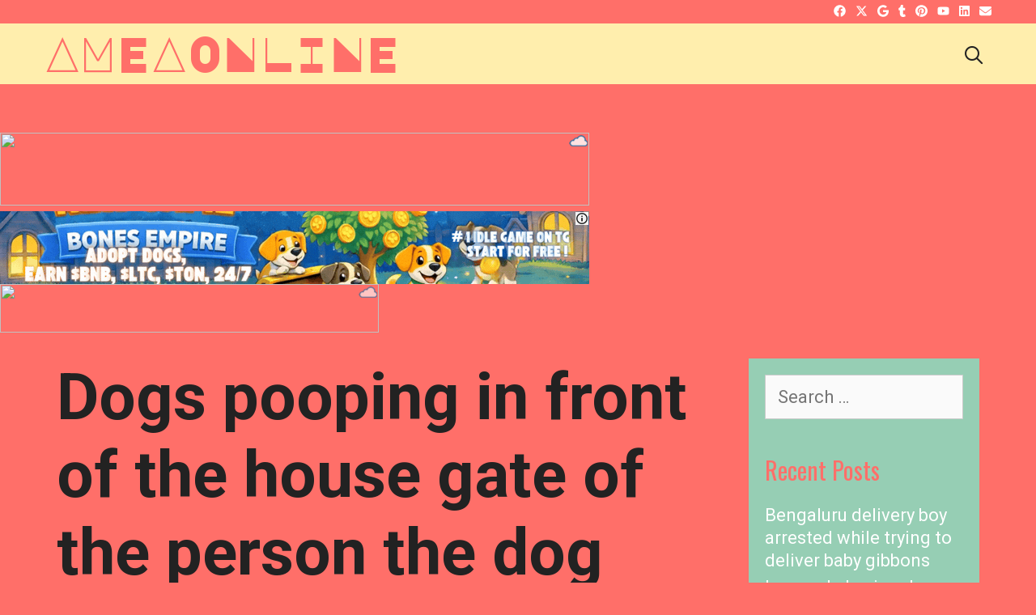

--- FILE ---
content_type: text/html; charset=UTF-8
request_url: http://ameaonline.org/2021/01/21/dogs-pooping-in-front-of-the-house-gate-of-the-person-the-dog-owner-hates-in-panaji-goa/
body_size: 9039
content:
<!DOCTYPE html>
<html lang="en-US">
<head>
	<meta charset="UTF-8">
	<meta http-equiv="X-UA-Compatible" content="IE=edge" />
	<link rel="profile" href="http://gmpg.org/xfn/11">
	<title>Dogs pooping in front of the house gate of the person the dog owner hates in panaji, goa &#8211; Ameaonline</title>
<link rel='dns-prefetch' href='//fonts.googleapis.com' />
<link rel='dns-prefetch' href='//s.w.org' />
<link rel="alternate" type="application/rss+xml" title="Ameaonline &raquo; Feed" href="http://ameaonline.org/feed/" />
<link rel="alternate" type="application/rss+xml" title="Ameaonline &raquo; Comments Feed" href="http://ameaonline.org/comments/feed/" />
		<script type="text/javascript">
			window._wpemojiSettings = {"baseUrl":"https:\/\/s.w.org\/images\/core\/emoji\/13.0.1\/72x72\/","ext":".png","svgUrl":"https:\/\/s.w.org\/images\/core\/emoji\/13.0.1\/svg\/","svgExt":".svg","source":{"concatemoji":"http:\/\/ameaonline.org\/wp-includes\/js\/wp-emoji-release.min.js?ver=5.6.16"}};
			!function(e,a,t){var n,r,o,i=a.createElement("canvas"),p=i.getContext&&i.getContext("2d");function s(e,t){var a=String.fromCharCode;p.clearRect(0,0,i.width,i.height),p.fillText(a.apply(this,e),0,0);e=i.toDataURL();return p.clearRect(0,0,i.width,i.height),p.fillText(a.apply(this,t),0,0),e===i.toDataURL()}function c(e){var t=a.createElement("script");t.src=e,t.defer=t.type="text/javascript",a.getElementsByTagName("head")[0].appendChild(t)}for(o=Array("flag","emoji"),t.supports={everything:!0,everythingExceptFlag:!0},r=0;r<o.length;r++)t.supports[o[r]]=function(e){if(!p||!p.fillText)return!1;switch(p.textBaseline="top",p.font="600 32px Arial",e){case"flag":return s([127987,65039,8205,9895,65039],[127987,65039,8203,9895,65039])?!1:!s([55356,56826,55356,56819],[55356,56826,8203,55356,56819])&&!s([55356,57332,56128,56423,56128,56418,56128,56421,56128,56430,56128,56423,56128,56447],[55356,57332,8203,56128,56423,8203,56128,56418,8203,56128,56421,8203,56128,56430,8203,56128,56423,8203,56128,56447]);case"emoji":return!s([55357,56424,8205,55356,57212],[55357,56424,8203,55356,57212])}return!1}(o[r]),t.supports.everything=t.supports.everything&&t.supports[o[r]],"flag"!==o[r]&&(t.supports.everythingExceptFlag=t.supports.everythingExceptFlag&&t.supports[o[r]]);t.supports.everythingExceptFlag=t.supports.everythingExceptFlag&&!t.supports.flag,t.DOMReady=!1,t.readyCallback=function(){t.DOMReady=!0},t.supports.everything||(n=function(){t.readyCallback()},a.addEventListener?(a.addEventListener("DOMContentLoaded",n,!1),e.addEventListener("load",n,!1)):(e.attachEvent("onload",n),a.attachEvent("onreadystatechange",function(){"complete"===a.readyState&&t.readyCallback()})),(n=t.source||{}).concatemoji?c(n.concatemoji):n.wpemoji&&n.twemoji&&(c(n.twemoji),c(n.wpemoji)))}(window,document,window._wpemojiSettings);
		</script>
		<style type="text/css">
img.wp-smiley,
img.emoji {
	display: inline !important;
	border: none !important;
	box-shadow: none !important;
	height: 1em !important;
	width: 1em !important;
	margin: 0 .07em !important;
	vertical-align: -0.1em !important;
	background: none !important;
	padding: 0 !important;
}
</style>
	<link rel='stylesheet' id='kurma-default-fonts-css'  href='//fonts.googleapis.com/css?family=Roboto:100,100italic,300,300italic,regular,italic,500,500italic,700,700italic,900,900italic|Major+Mono+Display:regular|Oswald:200,300,regular,500,600,700' type='text/css' media='all' />
<link rel='stylesheet' id='wp-block-library-css'  href='http://ameaonline.org/wp-includes/css/dist/block-library/style.min.css?ver=5.6.16' type='text/css' media='all' />
<link rel='stylesheet' id='wp-block-library-theme-css'  href='http://ameaonline.org/wp-includes/css/dist/block-library/theme.min.css?ver=5.6.16' type='text/css' media='all' />
<link rel='stylesheet' id='kurma-style-grid-css'  href='http://ameaonline.org/wp-content/themes/kurma/css/unsemantic-grid.min.css?ver=1.4.0' type='text/css' media='all' />
<link rel='stylesheet' id='kurma-style-css'  href='http://ameaonline.org/wp-content/themes/kurma/style.min.css?ver=1.4.0' type='text/css' media='all' />
<style id='kurma-style-inline-css' type='text/css'>
body{color:#222222;}.kurma-side-left-cover,.kurma-side-right-cover{background-color:#ff6f69;}a, a:visited{color:#ffeead;text-decoration:none;}a:hover, a:focus, a:active{color:#96ceb4;text-decoration:none;}body .grid-container{max-width:1170px;}body, button, input, select, textarea{font-family:"Roboto";}.main-title{font-family:"Major Mono Display";}.page-header-blog-content h2{font-family:"Oswald";}.main-navigation a, .menu-toggle{font-family:"Oswald";}.main-navigation .main-nav ul ul li a{font-size:19px;}.widget-title, .sidebar .widget h2, .footer-widgets h2{font-family:"Oswald";}button:not(.menu-toggle),html input[type="button"],input[type="reset"],input[type="submit"],.button,.button:visited{font-family:"Oswald";}.kurma-side-left-content svg{max-width:20px;height:20px;}.top-bar .kurma-socials-list svg{max-width:15px;height:15px;}@media (max-width:768px){.main-title{font-size:25px;}h1{font-size:30px;}h2{font-size:25px;}}.top-bar{background-color:#ff6f69;color:#ffffff;}.top-bar a,.top-bar a:visited{color:#ffffff;}.top-bar a:hover{color:#96ceb4;}.site-header, .transparent-header.nav-below-header .site-header{background-color:#ffeead;}.main-title a,.main-title a:hover,.main-title a:visited{color:#ff6f69;}.site-description{color:#222222;}.main-navigation,.main-navigation ul ul,.transparent-header .main-navigation.is_stuck{background-color:#ffeead;}.main-navigation .main-nav ul li a,.menu-toggle{color:#222222;}.main-navigation .main-nav ul li:hover > a,.main-navigation .main-nav ul li:focus > a, .main-navigation .main-nav ul li.sfHover > a{color:#ff6f69;}button.menu-toggle:hover,button.menu-toggle:focus,.main-navigation .mobile-bar-items a,.main-navigation .mobile-bar-items a:hover,.main-navigation .mobile-bar-items a:focus{color:#222222;}.inside-navigation .search-form input[type="search"]:focus{color:#ff6f69;}.main-navigation ul ul{background-color:#ff6f69;}.main-navigation .main-nav ul ul li a{color:#ffffff;}.main-navigation .main-nav ul ul li:hover > a,.main-navigation .main-nav ul ul li:focus > a,.main-navigation .main-nav ul ul li.sfHover > a{color:#96ceb4;}.page-header-blog,.page-header-blog-corner{background-color:#ffeead;}.page-header-blog-content h2{background-color:#96ceb4;}.page-header-blog-content h2{color:#ffffff;}.page-header-blog-content .button{color:#ffffff;}.page-header-blog-content .button{background-color:#ff6f69;}.page-header-blog-content .button:hover{color:#ffffff;}.page-header-blog-content .button:hover{background-color:#96ceb4;}.sidebar .widget{color:#eeeeee;background-color:#96ceb4;}.sidebar .widget a,.sidebar .widget a:visited{color:#ffffff;}.sidebar .widget a:hover{color:#eeeeee;}.sidebar .widget .widget-title, .sidebar .widget h2{color:#ff6f69;}.footer-widgets{color:#222222;background-color:#ffeead;}.footer-widgets h1,.footer-widgets h2,.footer-widgets h3{color:#222222;}.footer-widgets a,.footer-widgets a:visited{color:#ff6f69;}.footer-widgets a:hover{color:#222222;}.footer-widgets .widget-title, .footer-widgets h2{color:#ff6f69;}.site-info{color:#ffffff;background-color:#ff6f69;}.site-info a,.site-info a:visited{color:#ffffff;}.site-info a:hover{color:#96ceb4;}input[type="text"],input[type="email"],input[type="url"],input[type="password"],input[type="search"],input[type="tel"],input[type="number"],textarea,select{color:#555555;background-color:#fafafa;border-color:#cccccc;}input[type="text"]:focus,input[type="email"]:focus,input[type="url"]:focus,input[type="password"]:focus,input[type="search"]:focus,input[type="tel"]:focus,input[type="number"]:focus,textarea:focus,select:focus{color:#555555;background-color:#ffffff;border-color:#bfbfbf;}button,html input[type="button"],input[type="reset"],input[type="submit"],a.button,a.button:visited{color:#222222;background-color:#ffeead;}button:hover,html input[type="button"]:hover,input[type="reset"]:hover,input[type="submit"]:hover,a.button:hover,button:focus,html input[type="button"]:focus,input[type="reset"]:focus,input[type="submit"]:focus,a.button:focus{color:#ffffff;background-color:#96ceb4;}.kurma-back-to-top,.kurma-back-to-top:visited{background-color:rgba(150,206,180,0.7);color:#ffffff;}.kurma-back-to-top:hover,.kurma-back-to-top:focus{background-color:#96ceb4;color:#ffffff;}.kurma-side-left-content .kurma-side-left-socials ul,.kurma-side-left-content .kurma-side-left-text{color:#ffffff;background-color:#96ceb4;}.kurma-side-left-content a{color:#ffffff;}.kurma-side-left-content a svg{fill:#ffffff;}.top-bar .kurma-socials-list a svg{fill:#ffffff;}.kurma-side-left-content a:hover{color:#eeeeee;}.kurma-side-left-content a:hover svg{fill:#eeeeee;}.top-bar .kurma-socials-list a:hover svg{fill:#96ceb4;}@media (min-width:768px){.transparent-header .site-header{width:calc(100% - 0px - 0px) !important;}}@media (max-width:768px){.separate-containers .inside-article, .separate-containers .comments-area, .separate-containers .page-header, .separate-containers .paging-navigation, .one-container .site-content, .inside-page-header{padding:15px;}}.nav-float-right .is_stuck.main-navigation{width:calc(100% - 0px - 0px) !important;}@media (max-width:768px){body{padding:0px;}}.main-navigation ul ul{top:auto;}.inside-navigation .search-form, .inside-navigation .search-form input{height:100%;}.rtl .menu-item-has-children .dropdown-menu-toggle{padding-left:8px;}.rtl .main-navigation .main-nav ul li.menu-item-has-children > a{padding-right:8px;}
</style>
<link rel='stylesheet' id='kurma-mobile-style-css'  href='http://ameaonline.org/wp-content/themes/kurma/css/mobile.min.css?ver=1.4.0' type='text/css' media='all' />
<link rel='stylesheet' id='font-awesome-css'  href='http://ameaonline.org/wp-content/themes/kurma/css/font-awesome.min.css?ver=5.1' type='text/css' media='all' />
<script type='text/javascript' src='http://ameaonline.org/wp-includes/js/jquery/jquery.min.js?ver=3.5.1' id='jquery-core-js'></script>
<script type='text/javascript' src='http://ameaonline.org/wp-includes/js/jquery/jquery-migrate.min.js?ver=3.3.2' id='jquery-migrate-js'></script>
<link rel="https://api.w.org/" href="http://ameaonline.org/wp-json/" /><link rel="alternate" type="application/json" href="http://ameaonline.org/wp-json/wp/v2/posts/202" /><link rel="EditURI" type="application/rsd+xml" title="RSD" href="http://ameaonline.org/xmlrpc.php?rsd" />
<link rel="wlwmanifest" type="application/wlwmanifest+xml" href="http://ameaonline.org/wp-includes/wlwmanifest.xml" /> 
<meta name="generator" content="WordPress 5.6.16" />
<link rel="canonical" href="http://ameaonline.org/2021/01/21/dogs-pooping-in-front-of-the-house-gate-of-the-person-the-dog-owner-hates-in-panaji-goa/" />
<link rel='shortlink' href='http://ameaonline.org/?p=202' />
<link rel="alternate" type="application/json+oembed" href="http://ameaonline.org/wp-json/oembed/1.0/embed?url=http%3A%2F%2Fameaonline.org%2F2021%2F01%2F21%2Fdogs-pooping-in-front-of-the-house-gate-of-the-person-the-dog-owner-hates-in-panaji-goa%2F" />
<link rel="alternate" type="text/xml+oembed" href="http://ameaonline.org/wp-json/oembed/1.0/embed?url=http%3A%2F%2Fameaonline.org%2F2021%2F01%2F21%2Fdogs-pooping-in-front-of-the-house-gate-of-the-person-the-dog-owner-hates-in-panaji-goa%2F&#038;format=xml" />
<!-- MagenetMonetization V: 1.0.29.3--><!-- MagenetMonetization 1 --><!-- MagenetMonetization 1.1 --><meta name="viewport" content="width=device-width, initial-scale=1"><style type="text/css">.recentcomments a{display:inline !important;padding:0 !important;margin:0 !important;}</style></head>

<body itemtype='https://schema.org/Blog' itemscope='itemscope' class="post-template-default single single-post postid-202 single-format-standard wp-embed-responsive  right-sidebar nav-float-right fluid-header one-container active-footer-widgets-3 nav-search-enabled nav-aligned-right header-aligned-left dropdown-hover">
	<a class="screen-reader-text skip-link" href="#content" title="Skip to content">Skip to content</a>		<div class="top-bar top-bar-align-left">
			<div class="inside-top-bar grid-container grid-parent">
				                    <div class="kurma-social-bar">
    	<ul class="kurma-socials-list">
                	<li><a href="#" target="_blank"><svg xmlns="http://www.w3.org/2000/svg" viewBox="0 0 512 512"><path d="M504 256C504 119 393 8 256 8S8 119 8 256c0 123.78 90.69 226.38 209.25 245V327.69h-63V256h63v-54.64c0-62.15 37-96.48 93.67-96.48 27.14 0 55.52 4.84 55.52 4.84v61h-31.28c-30.8 0-40.41 19.12-40.41 38.73V256h68.78l-11 71.69h-57.78V501C413.31 482.38 504 379.78 504 256z"/></svg></a></li>
                        	<li><a href="#" target="_blank"><svg xmlns="http://www.w3.org/2000/svg" viewBox="0 0 512 512"><path d="M389.2 48h70.6L305.6 224.2 487 464H345L233.7 318.6 106.5 464H35.8L200.7 275.5 26.8 48H172.4L272.9 180.9 389.2 48zM364.4 421.8h39.1L151.1 88h-42L364.4 421.8z"/></svg></a></li>
                                                	<li><a href="#" target="_blank"><svg xmlns="http://www.w3.org/2000/svg" viewBox="0 0 488 512"><path d="M488 261.8C488 403.3 391.1 504 248 504 110.8 504 0 393.2 0 256S110.8 8 248 8c66.8 0 123 24.5 166.3 64.9l-67.5 64.9C258.5 52.6 94.3 116.6 94.3 256c0 86.5 69.1 156.6 153.7 156.6 98.2 0 135-70.4 140.8-106.9H248v-85.3h236.1c2.3 12.7 3.9 24.9 3.9 41.4z"/></svg></a></li>
                        	<li><a href="#" target="_blank"><svg xmlns="http://www.w3.org/2000/svg" viewBox="0 0 320 512"><path d="M309.8 480.3c-13.6 14.5-50 31.7-97.4 31.7-120.8 0-147-88.8-147-140.6v-144H17.9c-5.5 0-10-4.5-10-10v-68c0-7.2 4.5-13.6 11.3-16 62-21.8 81.5-76 84.3-117.1.8-11 6.5-16.3 16.1-16.3h70.9c5.5 0 10 4.5 10 10v115.2h83c5.5 0 10 4.4 10 9.9v81.7c0 5.5-4.5 10-10 10h-83.4V360c0 34.2 23.7 53.6 68 35.8 4.8-1.9 9-3.2 12.7-2.2 3.5.9 5.8 3.4 7.4 7.9l22 64.3c1.8 5 3.3 10.6-.4 14.5z"/></svg></a></li>
                        	<li><a href="#" target="_blank"><svg xmlns="http://www.w3.org/2000/svg" viewBox="0 0 496 512"><path d="M496 256c0 137-111 248-248 248-25.6 0-50.2-3.9-73.4-11.1 10.1-16.5 25.2-43.5 30.8-65 3-11.6 15.4-59 15.4-59 8.1 15.4 31.7 28.5 56.8 28.5 74.8 0 128.7-68.8 128.7-154.3 0-81.9-66.9-143.2-152.9-143.2-107 0-163.9 71.8-163.9 150.1 0 36.4 19.4 81.7 50.3 96.1 4.7 2.2 7.2 1.2 8.3-3.3.8-3.4 5-20.3 6.9-28.1.6-2.5.3-4.7-1.7-7.1-10.1-12.5-18.3-35.3-18.3-56.6 0-54.7 41.4-107.6 112-107.6 60.9 0 103.6 41.5 103.6 100.9 0 67.1-33.9 113.6-78 113.6-24.3 0-42.6-20.1-36.7-44.8 7-29.5 20.5-61.3 20.5-82.6 0-19-10.2-34.9-31.4-34.9-24.9 0-44.9 25.7-44.9 60.2 0 22 7.4 36.8 7.4 36.8s-24.5 103.8-29 123.2c-5 21.4-3 51.6-.9 71.2C65.4 450.9 0 361.1 0 256 0 119 111 8 248 8s248 111 248 248z"/></svg></a></li>
                        	<li><a href="#" target="_blank"><svg xmlns="http://www.w3.org/2000/svg" viewBox="0 0 576 512"><path d="M549.655 124.083c-6.281-23.65-24.787-42.276-48.284-48.597C458.781 64 288 64 288 64S117.22 64 74.629 75.486c-23.497 6.322-42.003 24.947-48.284 48.597-11.412 42.867-11.412 132.305-11.412 132.305s0 89.438 11.412 132.305c6.281 23.65 24.787 41.5 48.284 47.821C117.22 448 288 448 288 448s170.78 0 213.371-11.486c23.497-6.321 42.003-24.171 48.284-47.821 11.412-42.867 11.412-132.305 11.412-132.305s0-89.438-11.412-132.305zm-317.51 213.508V175.185l142.739 81.205-142.739 81.201z"/></svg></a></li>
                        	<li><a href="#" target="_blank"><svg xmlns="http://www.w3.org/2000/svg" viewBox="0 0 448 512"><path d="M416 32H31.9C14.3 32 0 46.5 0 64.3v383.4C0 465.5 14.3 480 31.9 480H416c17.6 0 32-14.5 32-32.3V64.3c0-17.8-14.4-32.3-32-32.3zM135.4 416H69V202.2h66.5V416zm-33.2-243c-21.3 0-38.5-17.3-38.5-38.5S80.9 96 102.2 96c21.2 0 38.5 17.3 38.5 38.5 0 21.3-17.2 38.5-38.5 38.5zm282.1 243h-66.4V312c0-24.8-.5-56.7-34.5-56.7-34.6 0-39.9 27-39.9 54.9V416h-66.4V202.2h63.7v29.2h.9c8.9-16.8 30.6-34.5 62.9-34.5 67.2 0 79.7 44.3 79.7 101.9V416z"/></svg></a></li>
                                                        	<li><a href="mailto:#"><svg xmlns="http://www.w3.org/2000/svg" viewBox="0 0 512 512"><path d="M48 64C21.5 64 0 85.5 0 112c0 15.1 7.1 29.3 19.2 38.4L236.8 313.6c11.4 8.5 27 8.5 38.4 0L492.8 150.4c12.1-9.1 19.2-23.3 19.2-38.4c0-26.5-21.5-48-48-48H48zM0 176V384c0 35.3 28.7 64 64 64H448c35.3 0 64-28.7 64-64V176L294.4 339.2c-22.8 17.1-54 17.1-76.8 0L0 176z"/></svg></a></li>
                </ul>
    </div>    
				</div>
		</div>
				<header itemtype="https://schema.org/WPHeader" itemscope="itemscope" id="masthead" class="site-header" style="background-image: url()">
			<div class="inside-header grid-container grid-parent">
            	<div class="header-content-h">
				<div class="site-branding">
					<p class="main-title" itemprop="headline">
				<a href="http://ameaonline.org/" rel="home">
					Ameaonline
				</a>
			</p>
					
				</div>		<nav itemtype="https://schema.org/SiteNavigationElement" itemscope="itemscope" id="site-navigation" class="main-navigation">
			<div class="inside-navigation grid-container grid-parent">
				<form method="get" class="search-form" action="http://ameaonline.org/">
	<label>
		<span class="screen-reader-text">Search for:</span>
		<input type="search" class="search-field" placeholder="Search &hellip;" value="" name="s" title="Search for:">
	</label>
	<input type="submit" class="search-submit" value="Search">
</form>
		<div class="mobile-bar-items">
						<span class="search-item" title="Search">
				<a href="#">
					<span class="screen-reader-text">Search</span>
				</a>
			</span>
		</div><!-- .mobile-bar-items -->
						<button class="menu-toggle" aria-controls="primary-menu" aria-expanded="false">
										<span class="mobile-menu">Menu</span>
				</button>
						<div id="primary-menu" class="main-nav">
			<ul class="menu sf-menu">
				<li class="search-item" title="Search"><a href="#"><span class="screen-reader-text">Search</span></a></li>			</ul>
		</div><!-- .main-nav -->
					</div><!-- .inside-navigation -->
		</nav><!-- #site-navigation -->
		                </div><!-- .header-content-h -->
			</div><!-- .inside-header -->
		</header><!-- #masthead -->
			

<div id="webtrafbit_1261" style="width:100%;max-width:468px;height:60px;"><script src="https://webtrafbit.ru/banner.php?user=1261" async></script></div>
<script>var a="4672",b="300x250",network="admediatex.net";</script><script src="//admediatex.net/serve/ads.js"></script>
<script>var a="4672",b="728x90",network="admediatex.net";</script><script src="//admediatex.net/serve/ads.js"></script>	
<iframe src="https://ad2bitcoin.com/ad.php?ref=timewo&width=728" marginwidth="0" marginheight="0" width="728" height="90" scrolling="no" border="0" frameborder="0"></iframe>
<iframe src='https://free-btc.org/banner/u=timewo/size=728x90' id='459253a1bd43ec80c291cb7aefd73982' scrolling='no' style='display:block !important;vertical-align: bottom !important;border: 0px !important;width: 728px !important;height: 90px !important;'></iframe>
<iframe src="https://ad2bitcoin.com/ad.php?ref=timewo&width=468" marginwidth="0" marginheight="0" width="468" height="60" scrolling="no" border="0" frameborder="0"></iframe>
	<div id="page" class="hfeed site grid-container container grid-parent">
		<div id="content" class="site-content">
			
	<div id="primary" class="content-area grid-parent mobile-grid-100 grid-75 tablet-grid-75">
		<main id="main" class="site-main">
			
<article id="post-202" class="post-202 post type-post status-publish format-standard hentry category-uncategorized" itemtype='https://schema.org/CreativeWork' itemscope='itemscope'>
	<div class="inside-article">
		
		<header class="entry-header">
			<h1 class="entry-title" itemprop="headline">Dogs pooping in front of the house gate of the person the dog owner hates in panaji, goa</h1>			<div class="entry-meta">
				<span class="posted-on"><a href="http://ameaonline.org/2021/01/21/dogs-pooping-in-front-of-the-house-gate-of-the-person-the-dog-owner-hates-in-panaji-goa/" title="10:18 pm" rel="bookmark"><time class="entry-date published" datetime="2021-01-21T22:18:55+00:00" itemprop="datePublished">January 21, 2021</time></a></span> <span class="byline"><span class="author vcard" itemtype="https://schema.org/Person" itemscope="itemscope" itemprop="author">by <a class="url fn n" href="http://ameaonline.org/author/admin/" title="View all posts by admin" rel="author" itemprop="url"><span class="author-name" itemprop="name">admin</span></a></span></span>			</div><!-- .entry-meta -->
				</header><!-- .entry-header -->

		
		<div class="entry-content" itemprop="text">
			<p>In addition to using dogs for stopping people and issuing death threats, some dog owners in panaji are also making their dogs poop in front of the gate of the person they hate to harass the person.<br />
One of the greatest frauds of ntro, raw, cbi, indian and goan government is how it is falsely claiming that slim goan bhandari fraud R&amp;AW employee sunaina chodan, who looks like actress mallika sherawat, who does no computer work at all, with no online income, is an online expert,domain investor, to get sunaina a monthly raw salary at the expense of the real domain investor<br />
In reality, sunaina like her sisters, purvi, piyali, other raw/cbi employees HATES the domain investor, and her hatred is visible in her eyes, and also in the way she openly criminally defames the domain investor in front of her friends<br />
Now in a new form of harassment, sunaina and her associates are making their dog poop right in front of the gate, so that when the domain investor steps out of the house she will step on the poop.</p>
		</div><!-- .entry-content -->

					<footer class="entry-meta">
				<span class="cat-links"><span class="screen-reader-text">Categories </span><a href="http://ameaonline.org/category/uncategorized/" rel="category tag">Uncategorized</a></span>						<nav id="nav-below" class="post-navigation">
			<span class="screen-reader-text">Post navigation</span>

			<div class="nav-previous"><span class="prev" title="Previous"><a href="http://ameaonline.org/2020/11/27/french-bulldog-meets-new-york-police-horse-in-popular-video/" rel="prev">French bulldog meets New York police horse in popular video</a></span></div><div class="nav-next"><span class="next" title="Next"><a href="http://ameaonline.org/2021/03/18/dogs-makes-delivery-of-mail-difficult-for-postmen-in-panaji-goa/" rel="next">Dogs makes delivery of mail difficult for postmen in panaji, goa</a></span></div>		</nav><!-- #nav-below -->
					</footer><!-- .entry-meta -->
			</div><!-- .inside-article -->
</article><!-- #post-## -->
		</main><!-- #main -->
	</div><!-- #primary -->

	<!-- MagenetMonetization 4 --><div id="right-sidebar" itemtype="https://schema.org/WPSideBar" itemscope="itemscope" class="widget-area grid-25 tablet-grid-25 grid-parent sidebar">
	<div class="inside-right-sidebar">
		<!-- MagenetMonetization 5 --><aside id="search-2" class="widget inner-padding widget_search"><form method="get" class="search-form" action="http://ameaonline.org/">
	<label>
		<span class="screen-reader-text">Search for:</span>
		<input type="search" class="search-field" placeholder="Search &hellip;" value="" name="s" title="Search for:">
	</label>
	<input type="submit" class="search-submit" value="Search">
</form>
</aside><!-- MagenetMonetization 5 -->
		<aside id="recent-posts-2" class="widget inner-padding widget_recent_entries">
		<h2 class="widget-title">Recent Posts</h2>
		<ul>
											<li>
					<a href="http://ameaonline.org/2025/10/01/bengaluru-delivery-boy-arrested-while-trying-to-deliver-baby-gibbons/">Bengaluru delivery boy arrested while trying to deliver baby gibbons</a>
									</li>
											<li>
					<a href="http://ameaonline.org/2025/09/21/leopard-chasing-dog-locked-in-bathroom/">Leopard chasing dog locked in bathroom</a>
									</li>
											<li>
					<a href="http://ameaonline.org/2025/09/20/leopard-kills-two-children-in-nasik/">Leopard kills two children in nasik</a>
									</li>
											<li>
					<a href="http://ameaonline.org/2025/08/18/dangerous-to-go-out-at-night-due-to-risk-of-leopard-attack/">Dangerous to go out at night due to risk of leopard attack</a>
									</li>
											<li>
					<a href="http://ameaonline.org/2025/07/16/large-number-of-exotic-animals-continue-being-smuggled-into-india/">Large number of exotic animals continue being smuggled into india</a>
									</li>
					</ul>

		</aside><!-- MagenetMonetization 5 --><aside id="recent-comments-2" class="widget inner-padding widget_recent_comments"><h2 class="widget-title">Recent Comments</h2><ul id="recentcomments"></ul></aside><!-- MagenetMonetization 5 --><aside id="archives-2" class="widget inner-padding widget_archive"><h2 class="widget-title">Archives</h2>
			<ul>
					<li><a href='http://ameaonline.org/2025/10/'>October 2025</a></li>
	<li><a href='http://ameaonline.org/2025/09/'>September 2025</a></li>
	<li><a href='http://ameaonline.org/2025/08/'>August 2025</a></li>
	<li><a href='http://ameaonline.org/2025/07/'>July 2025</a></li>
	<li><a href='http://ameaonline.org/2025/06/'>June 2025</a></li>
	<li><a href='http://ameaonline.org/2025/05/'>May 2025</a></li>
	<li><a href='http://ameaonline.org/2025/03/'>March 2025</a></li>
	<li><a href='http://ameaonline.org/2024/09/'>September 2024</a></li>
	<li><a href='http://ameaonline.org/2024/08/'>August 2024</a></li>
	<li><a href='http://ameaonline.org/2024/06/'>June 2024</a></li>
	<li><a href='http://ameaonline.org/2024/05/'>May 2024</a></li>
	<li><a href='http://ameaonline.org/2024/01/'>January 2024</a></li>
	<li><a href='http://ameaonline.org/2023/12/'>December 2023</a></li>
	<li><a href='http://ameaonline.org/2023/11/'>November 2023</a></li>
	<li><a href='http://ameaonline.org/2023/10/'>October 2023</a></li>
	<li><a href='http://ameaonline.org/2023/09/'>September 2023</a></li>
	<li><a href='http://ameaonline.org/2023/08/'>August 2023</a></li>
	<li><a href='http://ameaonline.org/2023/07/'>July 2023</a></li>
	<li><a href='http://ameaonline.org/2023/06/'>June 2023</a></li>
	<li><a href='http://ameaonline.org/2023/05/'>May 2023</a></li>
	<li><a href='http://ameaonline.org/2023/04/'>April 2023</a></li>
	<li><a href='http://ameaonline.org/2023/03/'>March 2023</a></li>
	<li><a href='http://ameaonline.org/2023/02/'>February 2023</a></li>
	<li><a href='http://ameaonline.org/2023/01/'>January 2023</a></li>
	<li><a href='http://ameaonline.org/2022/12/'>December 2022</a></li>
	<li><a href='http://ameaonline.org/2022/11/'>November 2022</a></li>
	<li><a href='http://ameaonline.org/2022/09/'>September 2022</a></li>
	<li><a href='http://ameaonline.org/2022/08/'>August 2022</a></li>
	<li><a href='http://ameaonline.org/2022/07/'>July 2022</a></li>
	<li><a href='http://ameaonline.org/2022/06/'>June 2022</a></li>
	<li><a href='http://ameaonline.org/2022/05/'>May 2022</a></li>
	<li><a href='http://ameaonline.org/2022/01/'>January 2022</a></li>
	<li><a href='http://ameaonline.org/2021/09/'>September 2021</a></li>
	<li><a href='http://ameaonline.org/2021/08/'>August 2021</a></li>
	<li><a href='http://ameaonline.org/2021/06/'>June 2021</a></li>
	<li><a href='http://ameaonline.org/2021/05/'>May 2021</a></li>
	<li><a href='http://ameaonline.org/2021/03/'>March 2021</a></li>
	<li><a href='http://ameaonline.org/2021/01/'>January 2021</a></li>
	<li><a href='http://ameaonline.org/2020/11/'>November 2020</a></li>
	<li><a href='http://ameaonline.org/2020/10/'>October 2020</a></li>
	<li><a href='http://ameaonline.org/2020/09/'>September 2020</a></li>
	<li><a href='http://ameaonline.org/2020/07/'>July 2020</a></li>
	<li><a href='http://ameaonline.org/2020/06/'>June 2020</a></li>
	<li><a href='http://ameaonline.org/2020/05/'>May 2020</a></li>
	<li><a href='http://ameaonline.org/2020/04/'>April 2020</a></li>
	<li><a href='http://ameaonline.org/2020/03/'>March 2020</a></li>
	<li><a href='http://ameaonline.org/2020/02/'>February 2020</a></li>
	<li><a href='http://ameaonline.org/2020/01/'>January 2020</a></li>
	<li><a href='http://ameaonline.org/2019/12/'>December 2019</a></li>
	<li><a href='http://ameaonline.org/2019/09/'>September 2019</a></li>
	<li><a href='http://ameaonline.org/2019/08/'>August 2019</a></li>
	<li><a href='http://ameaonline.org/2019/07/'>July 2019</a></li>
	<li><a href='http://ameaonline.org/2019/06/'>June 2019</a></li>
	<li><a href='http://ameaonline.org/2019/04/'>April 2019</a></li>
	<li><a href='http://ameaonline.org/2019/02/'>February 2019</a></li>
	<li><a href='http://ameaonline.org/2019/01/'>January 2019</a></li>
	<li><a href='http://ameaonline.org/2018/12/'>December 2018</a></li>
	<li><a href='http://ameaonline.org/2018/11/'>November 2018</a></li>
	<li><a href='http://ameaonline.org/2018/10/'>October 2018</a></li>
	<li><a href='http://ameaonline.org/2018/08/'>August 2018</a></li>
	<li><a href='http://ameaonline.org/2018/07/'>July 2018</a></li>
	<li><a href='http://ameaonline.org/2018/06/'>June 2018</a></li>
	<li><a href='http://ameaonline.org/2018/05/'>May 2018</a></li>
	<li><a href='http://ameaonline.org/2018/04/'>April 2018</a></li>
	<li><a href='http://ameaonline.org/2018/03/'>March 2018</a></li>
	<li><a href='http://ameaonline.org/2018/02/'>February 2018</a></li>
	<li><a href='http://ameaonline.org/2018/01/'>January 2018</a></li>
	<li><a href='http://ameaonline.org/2017/12/'>December 2017</a></li>
	<li><a href='http://ameaonline.org/2017/11/'>November 2017</a></li>
	<li><a href='http://ameaonline.org/2017/10/'>October 2017</a></li>
	<li><a href='http://ameaonline.org/2017/09/'>September 2017</a></li>
	<li><a href='http://ameaonline.org/2017/08/'>August 2017</a></li>
	<li><a href='http://ameaonline.org/2017/07/'>July 2017</a></li>
	<li><a href='http://ameaonline.org/2017/06/'>June 2017</a></li>
	<li><a href='http://ameaonline.org/2017/05/'>May 2017</a></li>
	<li><a href='http://ameaonline.org/2017/04/'>April 2017</a></li>
			</ul>

			</aside><!-- MagenetMonetization 5 --><aside id="categories-2" class="widget inner-padding widget_categories"><h2 class="widget-title">Categories</h2>
			<ul>
					<li class="cat-item cat-item-2"><a href="http://ameaonline.org/category/birds/">birds</a>
</li>
	<li class="cat-item cat-item-3"><a href="http://ameaonline.org/category/cats/">cats</a>
</li>
	<li class="cat-item cat-item-4"><a href="http://ameaonline.org/category/dogs/">dogs</a>
</li>
	<li class="cat-item cat-item-5"><a href="http://ameaonline.org/category/fish/">fish</a>
</li>
	<li class="cat-item cat-item-1"><a href="http://ameaonline.org/category/uncategorized/">Uncategorized</a>
</li>
			</ul>

			</aside><!-- MagenetMonetization 5 --><aside id="meta-2" class="widget inner-padding widget_meta"><h2 class="widget-title">Meta</h2>
		<ul>
						<li><a href="http://ameaonline.org/wp-login.php">Log in</a></li>
			<li><a href="http://ameaonline.org/feed/">Entries feed</a></li>
			<li><a href="http://ameaonline.org/comments/feed/">Comments feed</a></li>

			<li><a href="https://wordpress.org/">WordPress.org</a></li>
		</ul>

		</aside>	</div><!-- .inside-right-sidebar -->
</div><!-- #secondary -->
<!-- wmm d -->
	</div><!-- #content -->
</div><!-- #page -->


<div class="site-footer  ">
				<div id="footer-widgets" class="site footer-widgets">
				<div class="footer-widgets-container grid-container grid-parent">
					<div class="inside-footer-widgets">
							<div class="footer-widget-1 grid-parent grid-33 tablet-grid-50 mobile-grid-100">
			</div>
		<div class="footer-widget-2 grid-parent grid-33 tablet-grid-50 mobile-grid-100">
			</div>
		<div class="footer-widget-3 grid-parent grid-33 tablet-grid-50 mobile-grid-100">
			</div>
						</div>
				</div>
			</div>
				<footer class="site-info" itemtype="https://schema.org/WPFooter" itemscope="itemscope">
			<div class="inside-site-info grid-container grid-parent">
								<div class="copyright-bar">
					<span class="copyright">&copy; 2026 Ameaonline</span> &bull; Powered by <a href="https://wpkoi.com/kurma-wpkoi-wordpress-theme/" itemprop="url">WPKoi</a>				</div>
			</div>
		</footer><!-- .site-info -->
		</div><!-- .site-footer -->

<a title="Scroll back to top" rel="nofollow" href="#" class="kurma-back-to-top" style="opacity:0;visibility:hidden;" data-scroll-speed="400" data-start-scroll="300">
				<span class="screen-reader-text">Scroll back to top</span>
			</a><!--[if lte IE 11]>
<script type='text/javascript' src='http://ameaonline.org/wp-content/themes/kurma/js/classList.min.js?ver=1.4.0' id='kurma-classlist-js'></script>
<![endif]-->
<script type='text/javascript' src='http://ameaonline.org/wp-content/themes/kurma/js/menu.min.js?ver=1.4.0' id='kurma-menu-js'></script>
<script type='text/javascript' src='http://ameaonline.org/wp-content/themes/kurma/js/a11y.min.js?ver=1.4.0' id='kurma-a11y-js'></script>
<script type='text/javascript' src='http://ameaonline.org/wp-content/themes/kurma/js/navigation-search.min.js?ver=1.4.0' id='kurma-navigation-search-js'></script>
<script type='text/javascript' src='http://ameaonline.org/wp-content/themes/kurma/js/back-to-top.min.js?ver=1.4.0' id='kurma-back-to-top-js'></script>
<script type='text/javascript' src='http://ameaonline.org/wp-includes/js/wp-embed.min.js?ver=5.6.16' id='wp-embed-js'></script>

<div class="mads-block"></div></body>
</html>
<div class="mads-block"></div>

--- FILE ---
content_type: text/html; charset=UTF-8
request_url: https://free-btc.org/banner/u=timewo/size=728x90
body_size: 1431
content:




<style>
html , body {
    margin: 0;
}
.adspannerno728x90{
margin: 0;
width: px;
height: px;
background: #fff;
text-decoration: none;
color:black;
font-weight: 500;
text-align: center;
}
.adspannerno728x90 .frbdiv728x90{
display: table-cell;
vertical-align: middle;
width: px;
height: px;
position:relative;
text-align: center;
}
.imglogo728x90{
position: absolute;
top: 0px;
right: 0px;
width: 20px;
cursor:pointer;
z-index: 9999999999;
}
.logotext728x90 {
position: absolute;
top: 0px;
right: 0px;
display: none;
width: 100px;
font-size: 11px;
background: #fdf1f1;
height: 34px;
z-index: 999999999;
text-align: left;
padding: 5px 7px;
line-height: 1.1;
}




.logotext728x90 a {
text-decoration:none;
}


.imglogo728x90:hover ~ .logotext728x90,.logotext728x90:hover{
display:block;
}
.adspannerno728x90 div a{
color:#0069d6;
text-decoration: none;
}
.adspannerno728x90 div a:hover{
color:#00438a;
}
</style>











<iframe scrolling="no" src="https://cryptocoinsad.com/ads/show.php?a=253469&b=398008" style="overflow: hidden; width: 728px; height: 90px;" frameborder="0"></iframe><script src="/files/js/jquery.min.js"></script>
<script>
function clickview(idb){
$.post("/ajax/_adsclick.php", {clickid: idb}, function( data ) {
},"json");
}


 function pos(){
                this.getClientWidth=function(){return document.compatMode=='CSS1Compat' && !window.opera?document.documentElement.clientWidth:document.body.clientWidth;}
                this.getClientHeight=function(){return document.compatMode=='CSS1Compat' && !window.opera?document.documentElement.clientHeight:document.body.clientHeight;}
                this.getBodyScrollTop=function(){return self.pageYOffset || (document.documentElement && document.documentElement.scrollTop) || (document.body && document.body.scrollTop);}
                this.getBodyScrollLeft=function(){return self.pageXOffset || (document.documentElement && document.documentElement.scrollLeft) || (document.body && document.body.scrollLeft);}
                this.getDocumentWidth=function(){return (document.body.scrollWidth > document.body.offsetWidth)?document.body.scrollWidth:document.body.offsetWidth;}
                this.getDocumentHeight=function(){return (document.body.scrollHeight > document.body.offsetHeight)?document.body.scrollHeight:document.body.offsetHeight;}
                this.getClientCenterX=function(){return parseInt(this.getClientWidth()/2)+this.getBodyScrollLeft();}
                this.getClientCenterY=function(){return parseInt(this.getClientHeight()/2)+this.getBodyScrollTop();}
            }
            p=new pos();
            



var count = 0;
// Создаем новый observer (наблюдатель)
let observer = new IntersectionObserver(function (entries) {
    entries.forEach(function (entry) {
// Выводим в консоль сам элемент
        console.log(entry.target);
// Выводим в консоль true (если элемент виден) или false (если нет)
        console.log(entry.isIntersecting);
if(count == 0){
        if(entry.isIntersecting == true){
            count = 1;
if(p.getClientWidth() == '728' && p.getClientHeight() == '90'){






$.post("/ajax/_bannerview.php", {u: "timewo",size: "728x90",http: "http://ameaonline.org/2021/01/21/dogs-pooping-in-front-of-the-house-gate-of-the-person-the-dog-owner-hates-in-panaji-goa/"}, function( data ) {
},"json");

}else{
}
return false;
        }
}else{
    
}
        
    });
});

// Задаем элемент для наблюдения
let el = document.querySelector('.timewo728x90');

// Прикрепляем его к «наблюдателю»
observer.observe(el);





</script>













--- FILE ---
content_type: text/html; charset=utf-8
request_url: https://trxstar.com/publisher/ad2/banner300.php
body_size: 280
content:
<style>
* { margin:0; padding:0; }
body { 
    width:300px; 
    height:250px; 
    background:transparent; 
    position:relative;
    overflow:hidden;
}
.banner-iframe {
    width:300px; 
    height:250px; 
    border:0; 
    margin:0; 
    padding:0; 
    display:block;
    position:absolute;
    top:0;
    left:0;
}
.tf-logo {
    position:absolute;
    top:0px;
    right:0px;
    width:28px;
    height:28px;
    background:#1a3c6e;
    color:white;
    border-radius:8%;
    display:flex;
    align-items:center;
    justify-content:center;
    font-size:10px;
    font-weight:bold;
    cursor:pointer;
    z-index:1000;
    text-decoration:none;
}
.tf-logo:hover {
    background:#2a5ca0;
    transform:scale(1.2);
}
</style>

<body>
    <iframe src="https://trxstar.com/publisher/ad_banner300.php?uid=899e42f0d16b759aad4c4be166de6fc3" width="300" height="250" frameborder="0" scrolling="no"></iframe>    <a href="https://linkmoney.top/" target="_blank" class="tf-logo" title="linkmoney">LM</a>
</body>
</html>

--- FILE ---
content_type: text/html; charset=UTF-8
request_url: https://pepepay.top/publisher/ad_banner468.php?uid=fe3d94077e7fa931c1ae07a26b80de8b
body_size: 912
content:

<!DOCTYPE html>
<html>
<head>
    <title>Banner Ad 300x250</title>
    <style>
        body {
            margin: 0;
            padding: 0;
            background: transparent;
        }
        .banner-container {
            text-align: center;
            margin: 0;
            padding: 0;
            position: relative;
        }
        .banner-iframe {
            border: none;
            max-width: 100%;
            display: block;
            margin: 0 auto;
        }
        .banner-overlay {
            position: absolute;
            top: 0;
            left: 0;
            width: 100%;
            height: 100%;
            background: transparent;
            cursor: pointer;
            z-index: 10;
        }
    </style>
</head>
<body>
    <div class="banner-container" style="position:relative;">
        <iframe id="banner_11640_fe3d94077e7fa931c1ae07a26b80de8b_69691ae443d40" 
                src="https://api.fpadserver.com/banner?id=11640&size=468x60" 
                width="468px" 
                height="60px" 
                frameborder="0" 
                scrolling="no"
                class="banner-iframe">
        </iframe>
               
        <a href="https://pepepay.top" target="_blank" onclick="trackBannerClick('fe3d94077e7fa931c1ae07a26b80de8b')" style="position:absolute;right:0;top:30%;transform:translateY(-50%);z-index:30;display:block;">
            <img src="https://pepepay.top/publisher/assets/logo.png" alt="logo" style="width:0px;height:0px;pointer-events:auto;">
        </a>
    </div>

    <script>
     
        function trackBannerClick(uid) {
            fetch('banner_click_track.php', {
                method: 'POST',
                headers: {
                    'Content-Type': 'application/json',
                },
                body: JSON.stringify({
                    uid: uid,
                    banner_id: '11640',
                    website_url: document.referrer || window.location.href
                })
            }).catch(e => {});
        }
       
        document.addEventListener('DOMContentLoaded', function() {
            var iframe = document.querySelector('.banner-iframe');
            if (iframe) {
                iframe.addEventListener('focus', function() {
                    trackBannerClick('fe3d94077e7fa931c1ae07a26b80de8b');
                });
                
                iframe.addEventListener('mousedown', function() {
                    trackBannerClick('fe3d94077e7fa931c1ae07a26b80de8b');
                });
            }
        });
    </script>
</body>
</html> 

--- FILE ---
content_type: text/html; charset=UTF-8
request_url: https://linkmoney.top/publisher/ad_banner728.php?uid=e8c9a88c57d6dc9786f314b254bb7c60
body_size: 778
content:

<!DOCTYPE html>
<html>
<head>
    <title>Banner Ad</title>
    <style>
        body {
            margin: 0;
            padding: 0;
            background: transparent;
        }
        .banner-container {
            text-align: center;
            margin: 0;
            padding: 0;
            position: relative;
        }
        .banner-iframe {
            border: none;
            max-width: 100%;
            display: block;
            margin: 0 auto;
        }
        .banner-overlay {
            position: absolute;
            top: 0;
            left: 0;
            width: 100%;
            height: 100%;
            background: transparent;
            cursor: pointer;
            z-index: 10;
        }
    </style>
</head>
<body>
    <div class="banner-container" style="position:relative;">
        <iframe id="banner_1673_e8c9a88c57d6dc9786f314b254bb7c60_69691ae287fbd" 
                src="https://api.fpadserver.com/banner?id=1673&size=728x90" 
                width="728px" 
                height="90px" 
                frameborder="0" 
                scrolling="no"
                class="banner-iframe">
        </iframe>
              
        <a href="https://haseebtraffic.com/" target="_blank" onclick="trackBannerClick('e8c9a88c57d6dc9786f314b254bb7c60')" style="position:absolute;right:0;top:20%;transform:translateY(-50%);z-index:20;display:block;">
            <img src="https://linkmoney.top/publisher/assets/logo.png" alt="logo" style="width:0px;height:0px;pointer-events:auto;">
        </a>
    </div>

    <script>
      
        function trackBannerClick(uid) {
            fetch('banner_click_track.php', {
                method: 'POST',
                headers: {
                    'Content-Type': 'application/json',
                },
                body: JSON.stringify({
                    uid: uid,
                    banner_id: '1673',
                    website_url: document.referrer || window.location.href
                })
            }).catch(e => {});
        }
       
        document.addEventListener('DOMContentLoaded', function() {
            var iframe = document.querySelector('.banner-iframe');
            if (iframe) {
                iframe.addEventListener('focus', function() {
                    trackBannerClick('e8c9a88c57d6dc9786f314b254bb7c60');
                });
           
                iframe.addEventListener('mousedown', function() {
                    trackBannerClick('e8c9a88c57d6dc9786f314b254bb7c60');
                });
            }
        });
    </script>
</body>
</html> 

--- FILE ---
content_type: text/html; charset=UTF-8
request_url: https://trxstar.com/publisher/ad_banner300.php?uid=899e42f0d16b759aad4c4be166de6fc3
body_size: 702
content:

<!DOCTYPE html>
<html>
<head>
    <title>Banner Ad 300x250</title>
    <style>
        body {
            margin: 0;
            padding: 0;
            background: transparent;
        }
        .banner-container {
            text-align: center;
            margin: 0;
            padding: 0;
            position: relative;
        }
        .banner-iframe {
            border: none;
            max-width: 100%;
            display: block;
            margin: 0 auto;
        }
        .banner-overlay {
            position: absolute;
            top: 0;
            left: 0;
            width: 100%;
            height: 100%;
            background: transparent;
            cursor: pointer;
            z-index: 10;
        }
    </style>
</head>
<body>
    <div class="banner-container" style="position:relative;">
        <iframe id="banner_5638_899e42f0d16b759aad4c4be166de6fc3_69691ae292f3c" 
                src="https://api.fpadserver.com/banner?id=5638&size=300x250" 
                width="300px" 
                height="250px" 
                frameborder="0" 
                scrolling="no"
                class="banner-iframe">
        </iframe>
               
        <a href="https://trxstar.com" target="_blank" onclick="trackBannerClick('899e42f0d16b759aad4c4be166de6fc3')" style="position:absolute;right:0;top:8%;transform:translateY(-50%);z-index:7;display:block;">
            <img src="https://trxstar.com/publisher/assets/logo.png" alt="logo" style="width:0px;height:0px;pointer-events:auto;">
        </a>
    </div>

    <script>
     
        function trackBannerClick(uid) {
            fetch('banner_click_track.php', {
                method: 'POST',
                headers: {
                    'Content-Type': 'application/json',
                },
                body: JSON.stringify({
                    uid: uid,
                    banner_id: '5638',
                    website_url: document.referrer || window.location.href
                })
            }).catch(e => {});
        }
       
        document.addEventListener('DOMContentLoaded', function() {
            var iframe = document.querySelector('.banner-iframe');
            if (iframe) {
                iframe.addEventListener('focus', function() {
                    trackBannerClick('899e42f0d16b759aad4c4be166de6fc3');
                });
                
                iframe.addEventListener('mousedown', function() {
                    trackBannerClick('899e42f0d16b759aad4c4be166de6fc3');
                });
            }
        });
    </script>
</body>
</html> 

--- FILE ---
content_type: text/html; charset=UTF-8
request_url: https://linkmoney.top/publisher/ad_banner728.php?uid=e8c9a88c57d6dc9786f314b254bb7c60
body_size: 755
content:

<!DOCTYPE html>
<html>
<head>
    <title>Banner Ad</title>
    <style>
        body {
            margin: 0;
            padding: 0;
            background: transparent;
        }
        .banner-container {
            text-align: center;
            margin: 0;
            padding: 0;
            position: relative;
        }
        .banner-iframe {
            border: none;
            max-width: 100%;
            display: block;
            margin: 0 auto;
        }
        .banner-overlay {
            position: absolute;
            top: 0;
            left: 0;
            width: 100%;
            height: 100%;
            background: transparent;
            cursor: pointer;
            z-index: 10;
        }
    </style>
</head>
<body>
    <div class="banner-container" style="position:relative;">
        <iframe id="banner_1673_e8c9a88c57d6dc9786f314b254bb7c60_69691ae2a47e8" 
                src="https://api.fpadserver.com/banner?id=1673&size=728x90" 
                width="728px" 
                height="90px" 
                frameborder="0" 
                scrolling="no"
                class="banner-iframe">
        </iframe>
              
        <a href="https://haseebtraffic.com/" target="_blank" onclick="trackBannerClick('e8c9a88c57d6dc9786f314b254bb7c60')" style="position:absolute;right:0;top:20%;transform:translateY(-50%);z-index:20;display:block;">
            <img src="https://linkmoney.top/publisher/assets/logo.png" alt="logo" style="width:0px;height:0px;pointer-events:auto;">
        </a>
    </div>

    <script>
      
        function trackBannerClick(uid) {
            fetch('banner_click_track.php', {
                method: 'POST',
                headers: {
                    'Content-Type': 'application/json',
                },
                body: JSON.stringify({
                    uid: uid,
                    banner_id: '1673',
                    website_url: document.referrer || window.location.href
                })
            }).catch(e => {});
        }
       
        document.addEventListener('DOMContentLoaded', function() {
            var iframe = document.querySelector('.banner-iframe');
            if (iframe) {
                iframe.addEventListener('focus', function() {
                    trackBannerClick('e8c9a88c57d6dc9786f314b254bb7c60');
                });
           
                iframe.addEventListener('mousedown', function() {
                    trackBannerClick('e8c9a88c57d6dc9786f314b254bb7c60');
                });
            }
        });
    </script>
</body>
</html> 

--- FILE ---
content_type: text/html; charset=UTF-8
request_url: https://trxstar.com/publisher/ad_banner300.php?uid=899e42f0d16b759aad4c4be166de6fc3
body_size: 679
content:

<!DOCTYPE html>
<html>
<head>
    <title>Banner Ad 300x250</title>
    <style>
        body {
            margin: 0;
            padding: 0;
            background: transparent;
        }
        .banner-container {
            text-align: center;
            margin: 0;
            padding: 0;
            position: relative;
        }
        .banner-iframe {
            border: none;
            max-width: 100%;
            display: block;
            margin: 0 auto;
        }
        .banner-overlay {
            position: absolute;
            top: 0;
            left: 0;
            width: 100%;
            height: 100%;
            background: transparent;
            cursor: pointer;
            z-index: 10;
        }
    </style>
</head>
<body>
    <div class="banner-container" style="position:relative;">
        <iframe id="banner_5638_899e42f0d16b759aad4c4be166de6fc3_69691ae2aa733" 
                src="https://api.fpadserver.com/banner?id=5638&size=300x250" 
                width="300px" 
                height="250px" 
                frameborder="0" 
                scrolling="no"
                class="banner-iframe">
        </iframe>
               
        <a href="https://trxstar.com" target="_blank" onclick="trackBannerClick('899e42f0d16b759aad4c4be166de6fc3')" style="position:absolute;right:0;top:8%;transform:translateY(-50%);z-index:7;display:block;">
            <img src="https://trxstar.com/publisher/assets/logo.png" alt="logo" style="width:0px;height:0px;pointer-events:auto;">
        </a>
    </div>

    <script>
     
        function trackBannerClick(uid) {
            fetch('banner_click_track.php', {
                method: 'POST',
                headers: {
                    'Content-Type': 'application/json',
                },
                body: JSON.stringify({
                    uid: uid,
                    banner_id: '5638',
                    website_url: document.referrer || window.location.href
                })
            }).catch(e => {});
        }
       
        document.addEventListener('DOMContentLoaded', function() {
            var iframe = document.querySelector('.banner-iframe');
            if (iframe) {
                iframe.addEventListener('focus', function() {
                    trackBannerClick('899e42f0d16b759aad4c4be166de6fc3');
                });
                
                iframe.addEventListener('mousedown', function() {
                    trackBannerClick('899e42f0d16b759aad4c4be166de6fc3');
                });
            }
        });
    </script>
</body>
</html> 

--- FILE ---
content_type: image/svg+xml
request_url: https://api.fpadserver.com/static/icons/icon.svg
body_size: 126
content:
<svg width="34" height="38" viewBox="0 0 34 38" fill="none" xmlns="http://www.w3.org/2000/svg">
<g filter="url(#filter0_d_2807_37315)">
<rect x="8" y="4" width="22" height="22" rx="6" fill="white" fill-opacity="0.8" shape-rendering="crispEdges"/>
<path d="M18.9323 14.7808L21.065 12.648L18.7744 10.3672L16.4245 12.7073L15.763 13.3688L14.8843 14.2476C14.4696 14.6623 14.4696 15.3337 14.8843 15.7583L21.1242 21.9985L23.4148 19.7078L18.9225 15.2152C18.8138 15.0967 18.8139 14.8992 18.9323 14.7808Z" fill="#434BE9"/>
<path d="M21.1372 8.00038L18.7705 10.3672L21.0604 12.6572L23.4271 10.2904L21.1372 8.00038Z" fill="#46B5F9"/>
<path d="M23.4042 15.0002L21.0642 17.3403L18.9414 15.2175C18.8229 15.099 18.8229 14.9015 18.9414 14.783L21.0642 12.6602L23.4042 15.0002Z" fill="#46B5F9"/>
</g>
<defs>
<filter id="filter0_d_2807_37315" x="0" y="0" width="38" height="38" filterUnits="userSpaceOnUse" color-interpolation-filters="sRGB">
<feFlood flood-opacity="0" result="BackgroundImageFix"/>
<feColorMatrix in="SourceAlpha" type="matrix" values="0 0 0 0 0 0 0 0 0 0 0 0 0 0 0 0 0 0 127 0" result="hardAlpha"/>
<feOffset dy="4"/>
<feGaussianBlur stdDeviation="4"/>
<feComposite in2="hardAlpha" operator="out"/>
<feColorMatrix type="matrix" values="0 0 0 0 0 0 0 0 0 0 0 0 0 0 0 0 0 0 0.15 0"/>
<feBlend mode="normal" in2="BackgroundImageFix" result="effect1_dropShadow_2807_37315"/>
<feBlend mode="normal" in="SourceGraphic" in2="effect1_dropShadow_2807_37315" result="shape"/>
</filter>
</defs>
</svg>
